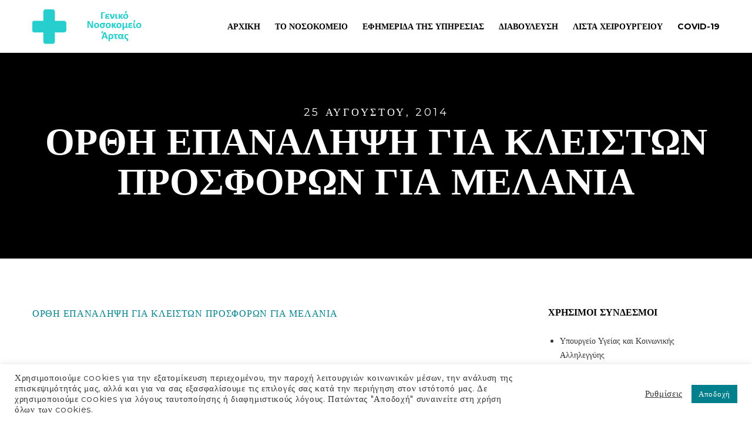

--- FILE ---
content_type: text/css
request_url: https://gnartas.gov.gr/wp-content/themes/blade-child/style.css?ver=3.3.9
body_size: 49
content:
/*
 Theme Name:   Blade Child
 Theme URI:    http://themeforest.net/user/greatives
 Description:  Blade Child Theme
 Version:      3.3.9
 Author:       Greatives Team
 Author URI:   http://greatives.eu
 Template:     blade
*/